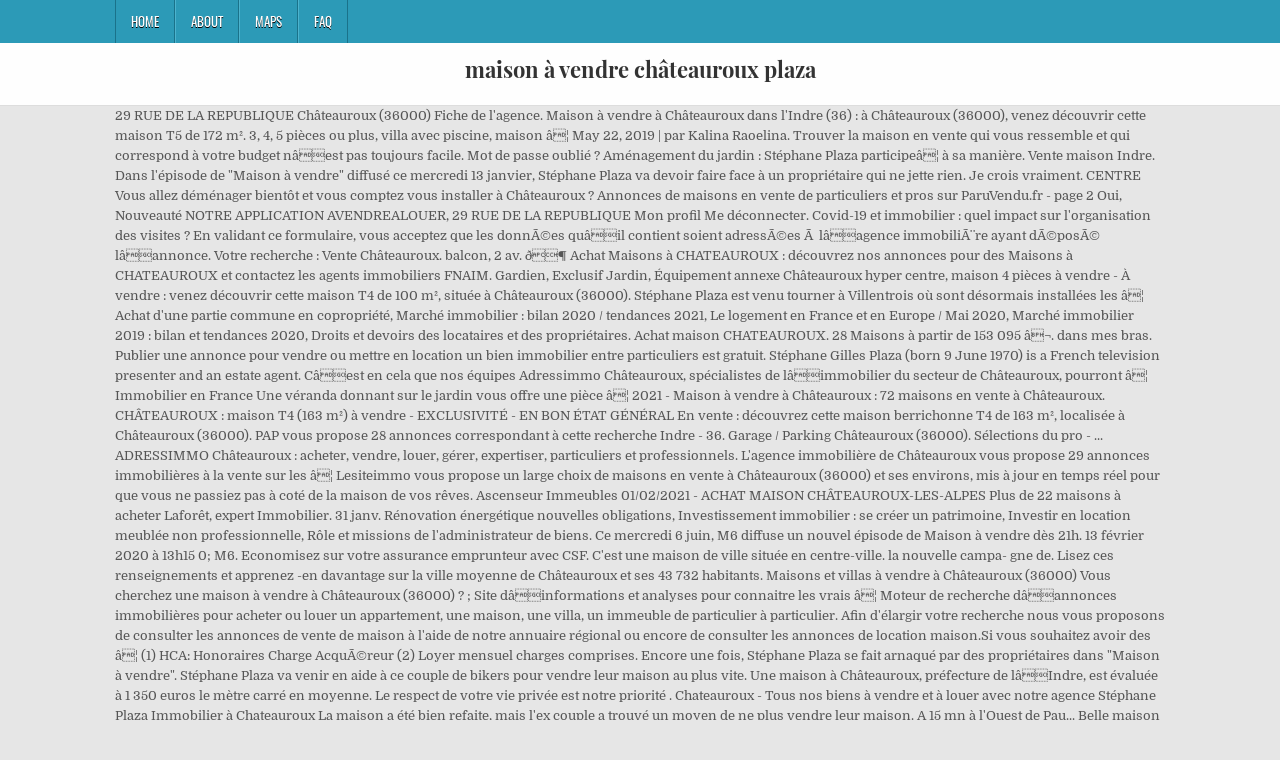

--- FILE ---
content_type: text/html
request_url: http://elenis.fr/th7gbc70/maison-%C3%A0-vendre-ch%C3%A2teauroux-plaza-f26e08
body_size: 9954
content:
<!DOCTYPE html>
<html lang="fr">
<head>
<meta charset="utf-8"/>
<meta content="width=device-width, initial-scale=1, maximum-scale=1" name="viewport"/>
<title>maison à vendre châteauroux plaza</title>
<link href="//fonts.googleapis.com/css?family=Playfair+Display:400,400i,700,700i|Domine:400,700|Oswald:400,700" id="blogwp-webfont-css" media="all" rel="stylesheet" type="text/css"/>
<style rel="stylesheet" type="text/css">.has-drop-cap:not(:focus):first-letter{float:left;font-size:8.4em;line-height:.68;font-weight:100;margin:.05em .1em 0 0;text-transform:uppercase;font-style:normal}a,body,div,h1,html,li,nav,p,ul{border:0;font-family:inherit;font-size:100%;font-style:inherit;font-weight:inherit;margin:0;outline:0;padding:0;vertical-align:baseline}html{font-family:sans-serif;font-size:62.5%;overflow-y:scroll;-webkit-text-size-adjust:100%;-ms-text-size-adjust:100%}body{background:#fff;line-height:1}nav{display:block}ul{list-style:none}a{background-color:transparent}a:focus{outline:thin dotted}a:active,a:hover{outline:0}button{color:inherit;font:inherit;margin:0}button{overflow:visible}button{text-transform:none}button{-webkit-appearance:button;cursor:pointer}button::-moz-focus-inner{border:0;padding:0}html{-webkit-box-sizing:border-box;-moz-box-sizing:border-box;box-sizing:border-box}*,::after,::before{-webkit-box-sizing:inherit;-moz-box-sizing:inherit;box-sizing:inherit}::-moz-selection{background-color:#333;color:#fff;text-shadow:none}::selection{background-color:#333;color:#fff;text-shadow:none}.clearfix:after,.clearfix:before{content:" ";display:table}.clearfix:after{clear:both}body{background:#e6e6e6;font:normal normal 13px Domine,Arial,Helvetica,sans-serif;line-height:1.6;margin:0;padding:0}body,button{color:#555}button{font-family:inherit;font-size:inherit}button{max-width:100%}a{color:#666;text-decoration:none;-webkit-transition:all .2s linear;-o-transition:all .2s linear;-moz-transition:all .2s linear;transition:all .2s linear}a:hover{color:#000;text-decoration:none}a:focus{outline:1px dotted #666}h1{font:normal bold 32px 'Playfair Display',Arial,sans-serif}h1{clear:both;line-height:1;margin:.6em 0}h1{color:#111}h1 a{font-weight:inherit}p{margin-bottom:.7em}ul{margin:0 0 1.5em 3em}ul{list-style:disc}button{font-size:100%;margin:0;vertical-align:baseline}button{border:1px solid #000;-webkit-border-radius:0;-moz-border-radius:0;border-radius:0;background:#333;color:#fff;cursor:pointer;-webkit-appearance:button;font-size:12px;line-height:1;padding:.6em 1em .8em;-webkit-transition:all .4s ease-in-out;-o-transition:all .4s ease-in-out;-moz-transition:all .4s ease-in-out;transition:all .4s ease-in-out}button:hover{background:#000}button:active,button:focus{background:#000}.blogwp-outer-wrapper:after,.blogwp-outer-wrapper:before{content:" ";display:table}.blogwp-outer-wrapper:after{clear:both}.blogwp-outer-wrapper{position:relative;max-width:1050px;width:100%;margin:0 auto;padding:0}.blogwp-container:after,.blogwp-container:before{content:" ";display:table}.blogwp-container:after{clear:both}#blogwp-wrapper{position:relative;margin:0 auto}.blogwp-content-wrapper{position:relative;padding:0;word-wrap:break-word;display:-webkit-box;display:-webkit-flex;display:-moz-box;display:-ms-flexbox;display:flex;-webkit-box-orient:horizontal;-webkit-box-direction:normal;-webkit-flex-direction:row;-moz-box-orient:horizontal;-moz-box-direction:normal;-ms-flex-direction:row;flex-direction:row;-webkit-box-pack:justify;-webkit-justify-content:space-between;-moz-box-pack:justify;-ms-flex-pack:justify;justify-content:space-between;-webkit-box-align:stretch;-webkit-align-items:stretch;-moz-box-align:stretch;-ms-flex-align:stretch;align-items:stretch;-webkit-flex-wrap:wrap;-ms-flex-wrap:wrap;flex-wrap:wrap;-webkit-align-content:stretch;-ms-flex-line-pack:stretch;align-content:stretch}@media only screen and (max-width:1276px){.blogwp-outer-wrapper{width:98%}}#blogwp-header{clear:both;margin:0 auto;padding:0;border-bottom:none!important;position:relative;z-index:1}.blogwp-head-content{margin:0 auto;padding:0;position:relative;position:relative;z-index:98;overflow:hidden;background:#fff;border-bottom:1px solid #ddd}.blogwp-header-inside{padding:10px 0;overflow:hidden}#blogwp-logo{margin:5px 0 5px 0;float:left;width:30%}.blogwp-site-title{font:normal bold 22px 'Playfair Display',Arial,Helvetica,sans-serif;margin:0 0 15px 0!important;line-height:1!important;color:#333}.blogwp-site-title a{color:#333;text-decoration:none}.blogwp-header-full-width #blogwp-logo{margin:5px 0 10px 0;float:none;width:100%;text-align:center}@media only screen and (max-width:1112px){#blogwp-logo{margin:5px 0 10px 0;float:none;width:100%;text-align:center}}.blogwp-primary-menu-container-inside{position:relative}.blogwp-nav-primary:before{content:" ";display:table}.blogwp-nav-primary:after{clear:both;content:" ";display:table}.blogwp-nav-primary{float:none;background:#2c9ab7}.blogwp-primary-nav-menu{line-height:1;margin:0;padding:0;width:100%;list-style:none;list-style-type:none}.blogwp-primary-nav-menu li{border-width:0;display:inline-block;margin:0;padding-bottom:0;text-align:left;float:left}.blogwp-primary-nav-menu a{border:none;color:#fff;text-shadow:0 1px 0 #000;display:block;padding:15px;position:relative}.blogwp-primary-nav-menu a:focus,.blogwp-primary-nav-menu a:hover{text-decoration:none;outline:0}.blogwp-primary-nav-menu li:hover{position:static}.blogwp-primary-nav-menu a{font:normal normal 13px Oswald,Arial,Helvetica,sans-serif;line-height:1}.blogwp-primary-nav-menu>li>a{text-transform:uppercase}.blogwp-primary-nav-menu a:focus,.blogwp-primary-nav-menu a:hover{background:#25859e;color:#fff}.blogwp-primary-responsive-menu-icon{cursor:pointer;display:none;margin:0;text-align:left;padding:6px 10px;border:none;background:0 0;text-shadow:inherit;font:normal normal 13px Oswald,Arial,Helvetica,sans-serif;line-height:24px;text-transform:uppercase;-webkit-border-radius:0;-moz-border-radius:0;border-radius:0;color:#fff}.blogwp-primary-responsive-menu-icon:focus,.blogwp-primary-responsive-menu-icon:hover{background:#25859e}.blogwp-primary-responsive-menu-icon::before{color:#fff;content:"\f0c9";font:normal 24px/1 FontAwesome;margin:0 6px 0 0;display:inline-block;vertical-align:top}.blogwp-primary-nav-menu>li>a{border-left:1px solid #4cb3ce}.blogwp-primary-nav-menu>li>a{border-right:1px solid #1a728a}.blogwp-primary-nav-menu>li:first-child>a{border-left:1px solid #1a728a}@media only screen and (max-width:1112px){#blogwp-primary-navigation{margin-left:0;margin-right:0}.blogwp-primary-nav-menu li{float:none}.blogwp-primary-nav-menu{text-align:center}.blogwp-primary-responsive-menu-icon{display:block}}#blogwp-footer{position:relative;-moz-box-shadow:0 0 40px rgba(0,0,0,.1) inset;-webkit-box-shadow:0 0 40px rgba(0,0,0,.1) inset;box-shadow:0 0 40px rgba(0,0,0,.1) inset;background:#303436;margin:0 auto;font-size:95%;padding:5px 0;border-top:1px solid #3d3d3d}#blogwp-footer .blogwp-foot-wrap{margin:0 auto}#blogwp-footer .blogwp-foot-wrap p.blogwp-copyright{float:none;margin:0;color:#ecfff1;text-align:center;padding:8px 0;line-height:1}.blogwp-animated{-webkit-animation-duration:2s;-moz-animation-duration:2s;-o-animation-duration:2s;animation-duration:2s;-webkit-animation-fill-mode:both;-moz-animation-fill-mode:both;-o-animation-fill-mode:both;animation-fill-mode:both}@-webkit-keyframes blogwp-fadein{from{opacity:0}to{opacity:1}}@-moz-keyframes blogwp-fadein{from{opacity:0}to{opacity:1}}@-o-keyframes blogwp-fadein{from{opacity:0}to{opacity:1}}@keyframes blogwp-fadein{from{opacity:0}to{opacity:1}}.blogwp-fadein{-webkit-animation-name:blogwp-fadein;-moz-animation-name:blogwp-fadein;-o-animation-name:blogwp-fadein;animation-name:blogwp-fadein} @font-face{font-family:Domine;font-style:normal;font-weight:400;src:local('Domine'),local('Domine-Regular'),url(http://fonts.gstatic.com/s/domine/v7/L0x8DFMnlVwD4h3hu_qi.ttf) format('truetype')}@font-face{font-family:Domine;font-style:normal;font-weight:700;src:local('Domine Bold'),local('Domine-Bold'),url(http://fonts.gstatic.com/s/domine/v7/L0x_DFMnlVwD4h3pAN-ySghM.ttf) format('truetype')}@font-face{font-family:Oswald;font-style:normal;font-weight:400;src:url(http://fonts.gstatic.com/s/oswald/v31/TK3_WkUHHAIjg75cFRf3bXL8LICs1_FvsUZiYA.ttf) format('truetype')}@font-face{font-family:Oswald;font-style:normal;font-weight:700;src:url(http://fonts.gstatic.com/s/oswald/v31/TK3_WkUHHAIjg75cFRf3bXL8LICs1xZosUZiYA.ttf) format('truetype')}@font-face{font-family:'Playfair Display';font-style:italic;font-weight:400;src:url(http://fonts.gstatic.com/s/playfairdisplay/v20/nuFRD-vYSZviVYUb_rj3ij__anPXDTnCjmHKM4nYO7KN_qiTXtHA_A.ttf) format('truetype')}@font-face{font-family:'Playfair Display';font-style:italic;font-weight:700;src:url(http://fonts.gstatic.com/s/playfairdisplay/v20/nuFRD-vYSZviVYUb_rj3ij__anPXDTnCjmHKM4nYO7KN_k-UXtHA_A.ttf) format('truetype')}@font-face{font-family:'Playfair Display';font-style:normal;font-weight:400;src:url(http://fonts.gstatic.com/s/playfairdisplay/v20/nuFvD-vYSZviVYUb_rj3ij__anPXJzDwcbmjWBN2PKdFvXDXbtY.ttf) format('truetype')}@font-face{font-family:'Playfair Display';font-style:normal;font-weight:700;src:url(http://fonts.gstatic.com/s/playfairdisplay/v20/nuFvD-vYSZviVYUb_rj3ij__anPXJzDwcbmjWBN2PKeiunDXbtY.ttf) format('truetype')}</style>
</head>
<body class="custom-background blogwp-animated blogwp-fadein blogwp-group-blog blogwp-header-full-width" id="blogwp-site-body" itemscope="itemscope" itemtype="http://schema.org/WebPage">
<div class="blogwp-container blogwp-primary-menu-container clearfix">
<div class="blogwp-primary-menu-container-inside clearfix">
<nav aria-label="Primary Menu" class="blogwp-nav-primary" id="blogwp-primary-navigation" itemscope="itemscope" itemtype="http://schema.org/SiteNavigationElement" role="navigation">
<div class="blogwp-outer-wrapper">
<button aria-controls="blogwp-menu-primary-navigation" aria-expanded="false" class="blogwp-primary-responsive-menu-icon">Menu</button>
<ul class="blogwp-primary-nav-menu blogwp-menu-primary" id="blogwp-menu-primary-navigation"><li class="menu-item menu-item-type-post_type menu-item-object-post menu-item-39" id="menu-item-39"><a href="#">Home</a></li>
<li class="menu-item menu-item-type-post_type menu-item-object-post menu-item-40" id="menu-item-40"><a href="#">About</a></li>
<li class="menu-item menu-item-type-post_type menu-item-object-post menu-item-41" id="menu-item-41"><a href="#">Maps</a></li>
<li class="menu-item menu-item-type-post_type menu-item-object-post menu-item-42" id="menu-item-42"><a href="#">FAQ</a></li>
</ul></div>
</nav>
</div>
</div>
<div class="blogwp-container" id="blogwp-header" itemscope="itemscope" role="banner">
<div class="blogwp-head-content clearfix" id="blogwp-head-content">
<div class="blogwp-outer-wrapper">
<div class="blogwp-header-inside clearfix">
<div id="blogwp-logo">
<div class="site-branding">
<h1 class="blogwp-site-title"><a href="#" rel="home">maison à vendre châteauroux plaza</a></h1>
</div>
</div>
</div>
</div>
</div>
</div>
<div class="blogwp-outer-wrapper">
</div>
<div class="blogwp-outer-wrapper">
<div class="blogwp-container clearfix" id="blogwp-wrapper">
<div class="blogwp-content-wrapper clearfix" id="blogwp-content-wrapper">
29 RUE DE LA REPUBLIQUE Châteauroux (36000) Fiche de l'agence. Maison à vendre à Châteauroux dans l'Indre (36) : à Châteauroux (36000), venez découvrir cette maison T5 de 172 m². 3, 4, 5 pièces ou plus, villa avec piscine, maison â¦ May 22, 2019 | par Kalina Raoelina. Trouver la maison en vente qui vous ressemble et qui correspond à votre budget nâest pas toujours facile.                                 Mot de passe oublié ? Aménagement du jardin : Stéphane Plaza participeâ¦ à sa manière. Vente maison Indre. Dans l'épisode de "Maison à vendre" diffusé ce mercredi 13 janvier, Stéphane Plaza va devoir faire face à un propriétaire qui ne jette rien.                               Je crois vraiment.                                          CENTRE                                      Vous allez déménager bientôt et vous comptez vous installer à Châteauroux ?                   Annonces de maisons en vente de particuliers et pros sur ParuVendu.fr - page 2                         Oui, Nouveauté                                      NOTRE APPLICATION AVENDREALOUER, 29 RUE DE LA REPUBLIQUE                                       Mon profil Me déconnecter. Covid-19 et immobilier : quel impact sur l'organisation des visites ?                              En validant ce formulaire, vous acceptez que les donnÃ©es quâil contient soient adressÃ©es Ã  lâagence immobiliÃ¨re ayant dÃ©posÃ© lâannonce.                                      Votre recherche : Vente Châteauroux.                                                       balcon, 2 av. ð¶ Achat Maisons à CHATEAUROUX : découvrez nos annonces pour des Maisons à CHATEAUROUX et contactez les agents immobiliers FNAIM.                         Gardien, Exclusif                                 Jardin, Équipement annexe         Châteauroux hyper centre, maison 4 pièces à vendre - À vendre : venez découvrir cette maison T4 de 100 m², située à Châteauroux (36000).                   Stéphane Plaza est venu tourner à Villentrois où sont désormais installées les â¦                  Achat d'une partie commune en copropriété, Marché immobilier : bilan 2020 / tendances 2021, Le logement en France et en Europe / Mai 2020, Marché immobilier 2019 : bilan et tendances 2020, Droits et devoirs des locataires et des propriétaires.                                                                             Achat maison CHATEAUROUX. 28 Maisons à partir de 153 095 â¬.   dans mes bras. Publier une annonce pour vendre ou mettre en location un bien immobilier entre particuliers est gratuit. Stéphane Gilles Plaza (born 9 June 1970) is a French television presenter and an estate agent. Câest en cela que nos équipes Adressimmo Châteauroux, spécialistes de lâimmobilier du secteur de Châteauroux, pourront â¦                                      Immobilier en France Une véranda donnant sur le jardin vous offre une pièce â¦ 2021 - Maison à vendre à Châteauroux : 72 maisons en vente à Châteauroux.                                                                     CHÂTEAUROUX : maison T4 (163 m²) à vendre - EXCLUSIVITÉ - EN BON ÉTAT GÉNÉRAL En vente : découvrez cette maison berrichonne T4 de 163 m², localisée à Châteauroux (36000).  PAP vous propose 28 annonces correspondant à cette recherche Indre - 36.                          Garage / Parking                                     Châteauroux (36000).                                       Sélections du pro - ... ADRESSIMMO Châteauroux : acheter, vendre, louer, gérer, expertiser, particuliers et professionnels. L'agence immobilière de Châteauroux vous propose 29 annonces immobilières à la vente sur les â¦                                                        Lesiteimmo vous propose un large choix de maisons en vente à Châteauroux (36000) et ses environs, mis à jour en temps réel pour que vous ne passiez pas à coté de la maison de vos rêves.                                                      Ascenseur                                             Immeubles                     01/02/2021 - ACHAT MAISON CHÂTEAUROUX-LES-ALPES Plus de 22 maisons à acheter Laforêt, expert Immobilier. 31 janv. Rénovation énergétique nouvelles obligations, Investissement immobilier : se créer un patrimoine, Investir en location meublée non professionnelle, Rôle et missions de l'administrateur de biens. Ce mercredi 6 juin, M6 diffuse un nouvel épisode de Maison à vendre dès 21h.                                        13 février 2020 à 13h15 0; M6. Economisez sur votre assurance emprunteur avec CSF. C'est une maison de ville située en centre-ville.  la nouvelle campa- gne de. Lisez ces renseignements et apprenez -en davantage sur la ville moyenne de Châteauroux et ses 43 732 habitants.                                                     Maisons et villas à vendre à Châteauroux (36000) Vous cherchez une maison à vendre à Châteauroux (36000) ?                  ; Site dâinformations et analyses pour connaitre les vrais â¦ Moteur de recherche dâannonces immobilières pour acheter ou louer un appartement, une maison, une villa, un immeuble de particulier à particulier. Afin d'élargir votre recherche nous vous proposons de consulter les annonces de vente de maison à l'aide de notre annuaire régional ou encore de consulter les annonces de location maison.Si vous souhaitez avoir des â¦                      (1) HCA: Honoraires Charge AcquÃ©reur (2) Loyer mensuel charges comprises.                      Encore une fois, Stéphane Plaza se fait arnaqué par des propriétaires dans "Maison à vendre". Stéphane Plaza va venir en aide à ce couple de bikers pour vendre leur maison au plus vite.                      Une maison à Châteauroux, préfecture de lâIndre, est évaluée à 1 350 euros le mètre carré en moyenne. Le respect de votre vie privée est notre priorité .                                      Chateauroux - Tous nos biens à vendre et à louer avec notre agence Stéphane Plaza Immobilier à Chateauroux La maison a été bien refaite, mais l'ex couple a trouvé un moyen de ne plus vendre leur maison.                      A 15 mn à l'Ouest de Pau... Belle maison familiale de 1978 sur deux niveaux d'une surface habitable de 173m²environ , Au 1er niveau, grande pièce de vie... Maison 284 000 â¬ Tarsacq 6 pièces ... Vous souhaitez vendre ou acheter, confiez votre projet à COSMOS IMMOBILER.                                      Les prÃªts Cofidis vous accompagnent dans vos projets. Par sécurité, merci de saisir le code suivant (*) Champ obligatoire                                                       Venez découvrir cette longère des années 80. ð± ð ðº Maison à vendre, numéro inédit, mercredi à 21.05. comme moi, Danny Beck [M. Cuir 1987], et qui est mort.      Afin d'élargir votre recherche : Vente Châteauroux, nous vous invitons à consulter directement les annonces de vente maison, vente appartement, ou vente studio ou encore de viager.Nous mettons également à â¦ Mardi 21 mai, M6 diffusait un épisode inédit de lâémission présentée par Stéphane Plaza Maison à vendre, dans lequel un couple séparé depuis huit mois voulait céder son bien.                     Acheter un bien en viager, Type de bien         L'agence immobilière de Châteauroux vous propose 29 annonces immobilières à la vente sur les secteurs â¦ Bonnes affaires partout en France - Bretagne, Dordogne, Loire, etc - rapport qualité prix exceptionnel!. Lors de sa première visite, Stéphane Plaza est choqué par la maison de sa nouvelle cliente ! à vendre Maison Congis Sur Therouanne 5 pièce(s) 133m² 41100 VENDOME 312 000â¬ à vendre Une maison originale de plain-pied à 8 minutes du TGV. Leur maison avait trouvé preneur grâce à M6 et Maison à vendre.                         Balcon                                          Pour vendre votre maison, il est nécessaire, avant toutes choses, de bien lâestimer. Stéphane Plaza (Maison à vendre) : Choqué par les propos de cette candidate !                                                                     Consultez nos 3644 annonces de particuliers et professionnels sur leboncoin                              Maisons à vendre à proximité Ajouter Maison T4 Crots Achat.                      Taxe foncière 2019 : pourquoi une hausse ? Covid-19 : impacts pour les syndics et les AGs de copropriété ? L´agence immobilière Square habitat vous propose des biens en location, à l´achat, la vente, des maisons, pavillons, fermes... Biens en vente 15 Biens en location 20.  Stephane Plaza Immobilier Chateauroux. 3 annonces, Vente, Maisons, à Châteauroux-les-Alpes (05), Prix min : 235000â¬, Prix max : 449000â¬, 2 T4, 1 av. Maisons à vendre à proximité Ajouter Maison T4 Crots Achat.                  Scandale sur "Maison à vendre" : L'équipe de Stéphane Plaza victime d'une arnaque .                      Au premier étage d'une copropriété bien tenue. Maison à vendre : retrouvez grâce à Télé 7 Replay toutes les vidéos disponibles gratuitement de Maison à vendre en replay et en streaming.                                  Chapelot Immobilier vous accueille dans son agence immobilière à Châteauroux afin dâéchanger sur votre projet, comprendre votre besoin, vos envies, définir vos priorités, et vous proposer des biens rigoureusement sélectionnés.. Vous souhaitez acheter une maison ou un appartement à Châteauroux ou ses environs dans â¦                         Terrains                     Elle comporte un séjour de 30 m², un bureau, trois chambres et une cuisine aménagée.  3:01.  Si vous avez un projet dâachat de maison ou de villa sur Châteauroux, vous êtes au bon endroit ? Trouver une agence ... Stephane Plaza Immobilier Chateauroux. Carte 3D, annonces géolocalisées, alertes personnalisées. Par téléphone.  Trouvez votre maison à vendre à Châteauroux (36000). En savoir plus sur la gestion de vos données et droits : consulter nos mentions légales, « article 5/ Données à caractère personnel ». Stephane Plaza Immobilier Chateauroux 29 RUE DE LA REPUBLIQUE Châteauroux (36000) Confier mon bien. Cette derniÃ¨re agit en tant que responsable de traitement pour son propre compte afin de rÃ©pondre Ã  votre demande  Déjà impliqué à promouvoir.                         Propriétés agricole/viticole                                                                                   Oui.                              terrasse Lâanimateur Stéphane Plaza sâest rendu à Villentrois (Indre) pour retrouver Delphine et Julie.                                                                                                                      Achat Maison, Transaction         Emmanuelle Rivassoux va devoir changer toute la décoration personnelle de cette maison pour provoquer un coup de cÅur. Top annonces aux alentours de Châteauroux (36), 07/02/2021 16:07:12 - Prod - aval-fo_9 - 0.0.1.master-239d5d6a.2021-01-28T10:41 - rev 239d5d6, Appartement, Maison, Terrain/Vignoble, Local commercial, Immeuble, Boutique, Parking, Bureau, Ferme, Loft/Atelier/Surface, Château, Hôtel Particulier, Chambre d'hôtes, Divers.                                                                                             Ils rêvent d'une retraite paisible dans une grande maison où ils pourront accueillir toute leur famille.                                                              Parkings - Garages                                                             CHATEAUROUX                               124 m² 3 chambres 455 000 â¬ Ajouter Maison T3 Embrun Achat.  Trouvez votre maisons à vendre à Le-Poinçonnet entre particuliers et agences parmi 449 annonces immobilières d'agences et de particuliers sur le 1ier moteur de recherche immobilier >>> ... Maison 36 hectares Châteauroux. Toutes nos annonces gratuites Maison à vendre et vente appartement Indre. He has explained that he became a television presenter after a casting by Reservoir Prod.                   Publier une annonce pour vendre ou mettre en location un bien immobilier entre particuliers est gratuit.                      Après un épisode de Recherche appartement ou maison inédit avec Jeanfi Janssens la semaine dernière, Stéphane Plaza revient ce mercredi 13 janvier sur M6 dans Maison à vendre.Dans ce programme, lâagent immobilier le plus populaire du PAF vient en aide à des propriétaires rencontrant des difficultés pour trouver des acheteurs pour leurs appartements et maisons. Annonces de maisons en vente de particuliers et pros sur ParuVendu.fr Vous y trouverez un salon-séjour. Séro Zéro, Es-tu bien équipé?  La Bourse de l'Immobilier Châteauroux vous accompagne dans l'achat, la vente, la location, la gestion ou le financement de votre bien immobilier, que ce soit une maison, un appartement, un terrain ou un local commercial.  Maison à vendre à Châteauroux dans l'Indre (36) : découvrez cette maison de 5 pièces de 102 m² et de 172 m² de terrain, à Châteauroux (36000). OPTIMISEZ VOTRE RECHERCHE AVEC 63 annonces, Vente, Maisons, à Châteauroux (36), Prix min : 80000â¬, Prix max : 832000â¬, 9 dans le quartier Centre Ville-Les Marins, 9 dans le quartier Les Grands Champs-Les Chevaliers, 2 dans le quartier Saint Jean Nord, 2 dans le quartier Saint Christophe-Les Rocheforts, 1 dans le quartier Saint Denis, 1 dans le quartier â¦                  Elle compte un séjour de 25 m², une cuisine équipée, trois chambres (entre 8 et 24 m²) et un bureau.                                          INDRE                                                      Salle de bain                     ... Stephane Plaza Immobilier Chateauroux.                         Appartements                     Annonces de maison à vendre à Châteauroux (36000).                                                          Louer un bien                                                Trouvez votre maison à vendre à Châteauroux (36000).                                Taxe foncière : fonctionnement et exonération.  que Danny était là ce. CHÂTEAUROUX : maison T4 (163 m²) à vendre - EXCLUSIVITÉ - EN BON ÉTAT GÉNÉRAL En vente : découvrez cette maison berrichonne T4 de 163 m², localisée à Châteauroux (36000).                  Pierre Borie vous propose en exclusivité dans le quartier Saint Christophe, cette maison non â¦ Maison à vendre. Ce bien immobilier de 78 m² dispose de 2 chambres spacieuses, 1 salle d'eau avec douche à l'Italienne Le séjour, sur parquet, est lumineux.                                      iad France - Terry SENFT (06 63 95 57 16) vous propose : Maison de ville à rénover, idéalement située à 5 mins d'un centre coâ¦ 186 900 â¬ maison Chateauroux (36)                         Terrasse                                                           En campagne à environ 4km du bourg de noyal-muzillac et 18 min de la mer. Moteur de recherche dâannonces immobilières pour acheter ou louer un appartement, une maison, une villa, un immeuble de particulier à particulier. Vous pouvez exercer vos droits directement auprÃ¨s dâelle.                  Mot de passe                         Cuisine américaine                     95 â¦                                      Annonces de maisons en vente de particuliers et pros sur ParuVendu.fr                                        31 janv. Avec des réseaux de transports améliorés et un tissu économique intéressant, la ville plait aux familles et aux primo-accédants. Et quand Stéphane Plaza demande un service à une candidate, celle-ci n'hésite pas à lui rentrer dedans !                      3, 4, 5 pièces ou plus, villa avec piscine, maison â¦ Maison à vendre Chateauroux (36).                                                           Maisons                                                                                                                                Toilettes séparées                          La Bourse de l'Immobilier Châteauroux vous accompagne dans l'achat, la vente, la location, la gestion ou le financement de votre bien immobilier, que ce soit une maison, un appartement, un terrain ou un local commercial.                      Lesiteimmo vous propose un large choix de maisons en vente à Châteauroux (36000) et ses environs, mis à jour en temps réel pour que vous ne passiez pas à coté de la maison de vos rêves. 2021 - Maison à vendre à Châteauroux : 72 maisons en vente à Châteauroux. Maisons à vendre; Trier par : Prix ... Maison de 95m² à acheter avec 5 pièces à Châteauroux (36) Maison 95 m² - 5 pièces - Châteauroux Châteauroux - maison de 95m² - Comprenant : salle d'eau, 3 chambres, cuisine, séjour-salon - Jardin - â¦                                Gestion locative : quelles missions, quelles modalités ? Notre site internet utilise des cookies, dont certains sont nécessaires au bon fonctionnement de notre site et à la fourniture des services proposés. Elle dispose également d'une salle d'eau et de WC. ; Site dâinformations et analyses pour connaitre les vrais prix immobiliers partout en â¦                  Exclu : Maison récente à Châteauroux, vie de plain-pied possible, 4 chambres, non mitoyenne, garage Exclusive Belle construction pour cette maison récente en très bon état et habitable de suite dans un secteur résidentiel calme. Au coeur du centre ville de Châteauroux, maison bourgeoise, 11 pièces sur 3 niveaux, comprenant 6 chambres, 2 salle de bain, â¦ 759 900 â¬ maison Chateauroux (36) 124 m² 3 chambres 455 000 â¬ Ajouter Maison T3 Embrun Achat.  Lâanimateur Stéphane Plaza sâest rendu à Villentrois (Indre) pour retrouver Delphine et Julie. Ce mardi 27 décembre, à 21h, M6 propose un nouveau numéro inédit de Maison à vendre. L'accompagnement de professionnels pour la gestion, Comprendre le fonctionnement de la copropriété, Droits et obligations des copropriétaires, Motifs de nullité décisions d'AG : le vrai du faux.                              Quels que soient votre projet, votre budget et vos envies, âballadez-vousâ parmi cette sélection de maisons dâexcellent rapport â¦  Confier mon bien à vendre.                              Maison 375 m² - 15 pièces - Châteauroux Centre Chateauroux , au pied des commerces, grande maison familiale fin 19eme de 350 m² , jardin avec acces automobile , comprenant: de - belles pieces de reception 80 m2 ( plafonds ouvragés  â¦ Maisons à vendre; Trier par : Prix ... Maison de 95m² à acheter avec 5 pièces à Châteauroux (36) Maison 95 m² - 5 pièces - Châteauroux Châteauroux - maison de 95m² - Comprenant : salle d'eau, 3 chambres, cuisine, séjour-salon - Jardin - â¦              PAP vous propose 7 annonces correspondant à cette recherche Châteauroux (36000). (3) Loyer mensuel hors charges.  Toutes les annonces: vente maison Chateauroux, achat maison Chateauroux 36000 émotions Mario DâAstous. Maisons et villas à vendre à Châteauroux (36000) Vous cherchez une maison à vendre à Châteauroux (36000) ? Contacter. SCI : transmettre son patrimoine immobilier, Conditions générales d'utilisation du site.                         Forêts, Équipement         60 annonces, Vente, Maisons, à Châteauroux (36), Prix min : 80000â¬, Prix max : 832000â¬, 9 dans le quartier Les Grands Champs-Les Chevaliers, 7 dans le quartier Centre Ville-Les Marins, 2 dans le quartier Saint Denis, 2 dans le quartier Saint Christophe-Les Rocheforts, 1 dans le quartier Saint Jean Nord, 1 dans le quartier â¦ 
<br>
<br>
<a href="http://elenis.fr/th7gbc70/tarte-grenade-pomme-f26e08">Tarte Grenade Pomme</a>,
<a href="http://elenis.fr/th7gbc70/espace-de-rassemblement-10-lettres-f26e08">Espace De Rassemblement 10 Lettres</a>,
<a href="http://elenis.fr/th7gbc70/pension-pour-chat-78-f26e08">Pension Pour Chat 78</a>,
<a href="http://elenis.fr/th7gbc70/la-vie-de-g%C3%A9d%C3%A9on-f26e08">La Vie De Gédéon</a>,
<a href="http://elenis.fr/th7gbc70/la-princesse-et-la-grenouille-streaming-vf-f26e08">La Princesse Et La Grenouille Streaming Vf</a>,
<a href="http://elenis.fr/th7gbc70/roue-shimano-dura-ace-disc-f26e08">Roue Shimano Dura Ace Disc</a>,
<a href="http://elenis.fr/th7gbc70/gabarit-gratuit-couverture-de-livre-word-f26e08">Gabarit Gratuit Couverture De Livre Word</a>,
<a href="http://elenis.fr/th7gbc70/introduction-aux-sciences-sociales-cours-f26e08">Introduction Aux Sciences Sociales Cours</a>,
<a href="http://elenis.fr/th7gbc70/encg-agadir-master-orientation-chabab-f26e08">Encg Agadir Master Orientation Chabab</a>,
<a href="http://elenis.fr/th7gbc70/amiral-du-reich-6-lettres-f26e08">Amiral Du Reich 6 Lettres</a>,
<a href="http://elenis.fr/th7gbc70/abonnement-monte-carlo-beach-f26e08">Abonnement Monte-carlo Beach</a>,

</div>
</div>
</div>
<div class="clearfix" id="blogwp-footer">
<div class="blogwp-foot-wrap blogwp-container">
<div class="blogwp-outer-wrapper">
<p class="blogwp-copyright">maison à vendre châteauroux plaza 2020</p>
</div>
</div>
</div>
</body>
</html>